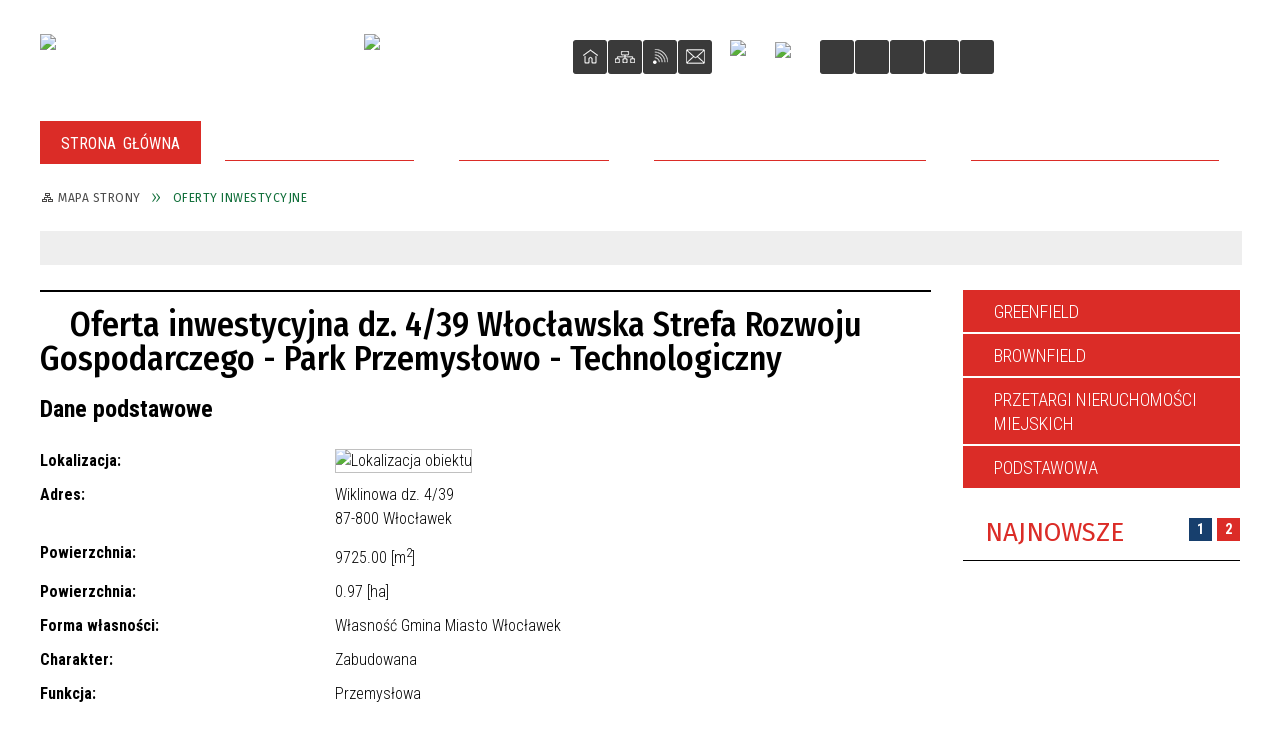

--- FILE ---
content_type: text/html; charset=utf-8
request_url: https://investin.wloclawek.eu/oferta-opis-18-oferta_inwestycyjna_dz_4_39_wloclawska.html
body_size: 68682
content:
<!DOCTYPE html>
<html lang="pl"  itemscope="itemscope" itemtype="http://schema.org/WebPage" xmlns="http://www.w3.org/1999/xhtml">
    <head>
        <!-- METAS - - - - - - - - - - - - - - - - - - - - - - - - - - - - - -->
        <title itemprop="name">Oferty inwestycyjne</title>
<meta http-equiv="Content-Type" content="text/html; charset=utf-8">
	<meta name="author" content="CONCEPT Intermedia www.sam3.pl">
	<meta name="robots" content="index, follow">
	<meta name="title" content="Oferty inwestycyjne">
	<meta name="keywords" content="Oferty inwestycyjne">
        <meta name="viewport" content="width=device-width" >        
        
        <!-- EXTERNALS - - - - - - - - - - - - - - - - - - - - - - - - - - - -->		
        <link rel="shortcut icon" href="/themes/skin_139/images/favicon.ico" >
        <link rel="alternate" type="application/rss+xml"  title="RSS 2.0" href="https://investin.wloclawek.eu/aktualnosci.xml">
		
		

		
        	<link rel="stylesheet" type="text/css" media="all" href="/themes/skin_139/css/common.css">
	<link rel="stylesheet" type="text/css" media="all" href="/css/concept.gallery.css">
	<link rel="stylesheet" type="text/css" media="all" href="/css/_global.css">
	<link rel="stylesheet" type="text/css" media="all" href="/wcag_video_player/ableplayer.min.css">
	<link rel="stylesheet" type="text/css" media="all" href="/css/icons_library.css">
	<link rel="stylesheet" type="text/css" media="screen" href="/css/gmap.css">
	<link rel="stylesheet" type="text/css" media="screen" href="/css/jquery-ui-1.13.2/jquery-ui.min.css">
	<link rel="stylesheet" type="text/css" media="screen" href="/js/fancyBox/jquery.fancybox.css">
	<link rel="stylesheet" type="text/css" media="print" href="/css/print_strona.css">
	<link rel="stylesheet" type="text/css" media="all" href="/themes/skin_139/css/responsive.css">
	<link rel="stylesheet" type="text/css" media="all" href="/themes/skin_139/css/_multisite.css">
	<link rel="stylesheet" type="text/css" media="all" href="/css/concept-carousel.css">

        <!-- JAVASCRIPTS - - - - - - - - - - - - - - - - - - - - - - - - - - -->
                
                
        <script src="/js/jquery/jquery-3.5.0.min.js"></script>
                
        <script src="/js/jquery/jquery-ui-1.13.2.min.js"></script>
        <script src="/js/hammer.min.js"></script>
	<script src="/js/whcookies.min.js" ></script>
        <script src="/js/jquery/jquery.ui.datepicker.min.js"></script> 
        <script src="/js/jquery/jquery-ui-timepicker-addon.min.js"></script> 
        
        <script>
//<![CDATA[
document.write("<style>.zajawka { visibility: hidden; }</style>");
//]]>
</script>
        <!-- cdn for modernizr, if you haven't included it already -->
        <!-- script src="http://cdn.jsdelivr.net/webshim/1.12.4/extras/modernizr-custom.js"></script -->
        <!-- polyfiller file to detect and load polyfills -->
        <!-- script src="http://cdn.jsdelivr.net/webshim/1.12.4/polyfiller.js"></script -->

                <script>
        function get_upload_image_size(dimension)
        {
        if($dimension == 'x')
        return 277;
        else
        return 185;
        }
        </script>
        
        <script src="/js/../themes/skin_139/js/multisite.js"></script>
<script src="/js/menu.min.js"></script>
<script src="/js/functions.js"></script>
<script src="/js/jquery/concept-rotator.js"></script>
<script src="/js/jquery/jquery.easing.1.3.js"></script>
<script src="/js/gsap/TweenMax.min.js"></script>
<script src="/js/gsap/plugins/ScrollToPlugin.min.js"></script>
<script src="/js/gsap/plugins/CSSPlugin.min.js"></script>
<script src="/js/gsap/easing/EasePack.min.js"></script>
<script src="/js/concept.gallery.js?ver=3.0"></script>
<script src="/js/akceslab-ytplayer.js"></script>
<script src="/wcag_video_player/ableplayer.min.js"></script>
<script src="/wcag_video_player/thirdparty/js.cookie.js"></script>
<script src="/js/tiny_mce/tiny_mce.js"></script>
<script src="/js/concept_carousel_v1_0.js"></script>
		
        <meta name=”deklaracja-dostępności” content=”/deklaracja_dostepnosci.html”>
    </head>
        <body class="module-ofertyinwestycyjne action-show">
       
                <div class="page_title" style="display: none">
            Inwestycje Włocławek - investin.wloclawek.eu
<br><span class="data">Wygenerowano:&nbsp;29-01-2026</span>        </div>
        
        <h1 hidden>Inwestycje Włocławek - investin.wloclawek.eu
</h1>

        <div id="page_content">       
            <div id="overlay" onclick="clear_other_mobile_active_elements();toggle_body_overflow();"></div>
            <div id="page_container">                <table role="presentation" id="table_1" class="sekcja-paneli" style="width: 100%;">
<tbody>	<tr>
		<td id="PAN_HEAD" class="panel">
			<div>
<div class="wcag_links">
	<div class="links">
		<div class="hidden">
			<a href="#content" data-offset="-300" class="scroll_to">Przejdź do treści</a>
		</div>
		
		<div class="hidden"><div tabindex="0" onclick="jQuery('body').scrollTo('*[id^=\'search_comn_\']'); jQuery('*[id^=\'search_comn_\']').val('').focus();">Przejdź do Wyszukiwarki</div></div>
		<div class="hidden"><a class="mapa_strony" tabindex="0" href="/mapa_strony.html">Przejdź do mapy strony</a></div>
		<div class="hidden"><div tabindex="0" onclick="jQuery('body').scrollTo('*[id^=\'mainMenu_\']'); jQuery(':focusable', jQuery('*[id^=\'mainMenu_\']'))[0].focus();">Przejdź do Menu</div></div>
	</div>
</div>

<script>
	jQuery('.scroll_to').css('cursor' , 'pointer').click(function () {
	var target = jQuery(this).attr('href');
	jQuery('html, body').animate({
	scrollTop: jQuery(target).offset().top -140
	}, 1000);
	});
</script>



        
	

    <div class="miejsce-banerowe logo_w_naglowku " >
        <div class="pole-banerowe noprint" style="flex-grow: 1; " >
<a href="/" target="_self"><img src="/uploads/pub/img_files/img_167/logo.png" width="304" height="84" alt="logo w nagłówku - Dla Inwestora" loading="lazy" title="" onclick="jQuery.ajax({
	type:'POST',
	url:'/banery/click/id/167.html',
	dataType:'html'})"><span class="baner_title" style="display:none;">logo w nagłówku - Dla Inwestora</span></a></div>
<div class="pole-banerowe noprint" style="flex-grow: 1; " >
<a href="/" target="_self"><img src="/uploads/pub/img_files/img_216/logo_herb.png" width="59" height="84" alt="Logo w nagłówku - Herb" loading="lazy" title="" onclick="jQuery.ajax({
	type:'POST',
	url:'/banery/click/id/216.html',
	dataType:'html'})"><span class="baner_title" style="display:none;">Logo w nagłówku - Herb</span></a></div>
<div class="noprint pole-banerowe">
<script>
    (function(d){
      var s = d.createElement("script");
      /* uncomment the following line to override default position*/
      /* s.setAttribute("data-position", 3);*/
      /* uncomment the following line to override default size (values: small, large)*/
      /* s.setAttribute("data-size", "small");*/
      /* uncomment the following line to override default language (e.g., fr, de, es, he, nl, etc.)*/
      /* s.setAttribute("data-language", "language");*/
      /* uncomment the following line to override color set via widget (e.g., #053f67)*/
      s.setAttribute("data-color", "#173F6D");
      /* uncomment the following line to override type set via widget (1=person, 2=chair, 3=eye, 4=text)*/
      /* s.setAttribute("data-type", "1");*/
      /* s.setAttribute("data-statement_text:", "Our Accessibility Statement");*/
      /* s.setAttribute("data-statement_url", "http://www.example.com/accessibility")";*/
      /* uncomment the following line to override support on mobile devices*/
      /* s.setAttribute("data-mobile", true);*/
      /* uncomment the following line to set custom trigger action for accessibility menu*/
      /* s.setAttribute("data-trigger", "triggerId")*/
      s.setAttribute("data-account", "MsFIrZrGxc");
      s.setAttribute("src", "https://cdn.userway.org/widget.js");
      (d.body || d.head).appendChild(s);
    })(document)
    </script>
    <noscript>Please ensure Javascript is enabled for purposes of <a href="https://userway.org">website accessibility</a></noscript>
  
</div>
        </div>




    <div class="miejsce-banerowe logo_respo " >
        <div class="pole-banerowe noprint" style="flex-grow: 1; " >
<a href="/" target="_self"><img src="/uploads/pub/img_files/img_214/docked.png" width="154" height="45" alt="logo w responsywnej wersji" loading="lazy" title="" onclick="jQuery.ajax({
	type:'POST',
	url:'/banery/click/id/214.html',
	dataType:'html'})"><span class="baner_title" style="display:none;">logo w responsywnej wersji</span></a></div>
        </div>


<div class="noprint pole-banerowe">
<div class="topMenu_infobar">
    <div class="links">     

      <a href="/" class="home">Strona Główna</a>
		
      <a href="/mapa_strony.html" class="mapa_strony">Mapa Strony</a>
      
      <a href="/aktualnosci.xml" class="rss">RSS</a>
							
      <a href="/strona-3391-kontakt.html" class="poczta">Kontakt</a>    
      
      <div class="cl" style="float: none; height: 0;"></div>
        
    </div>
</div>
</div>


    <div class="miejsce-banerowe ikonki_spolecznosciowe_w_naglowku " >
        <div class="pole-banerowe noprint" style="flex-grow: 1; " >
<a href="/" target="_self"><img src="/uploads/pub/img_files/img_203/f4.png" width="32" height="32" alt="Facebook" loading="lazy" title="Facebook" onclick="jQuery.ajax({
	type:'POST',
	url:'/banery/click/id/203.html',
	dataType:'html'})"><span class="baner_title" style="display:none;">Facebook</span></a></div>
<div class="pole-banerowe noprint" style="flex-grow: 1; " >
<a href="/" target="_self"><img src="/uploads/pub/img_files/img_204/f5.png" width="29" height="34" alt="BIP" loading="lazy" title="BIP" onclick="jQuery.ajax({
	type:'POST',
	url:'/banery/click/id/204.html',
	dataType:'html'})"><span class="baner_title" style="display:none;">BIP</span></a></div>
        </div>


<script>
    function toggleGlobalPause()
    {
        globalPause = !globalPause;
        jQuery("#hyperss .slide-image").toggleClass("stopped");
        jQuery(".stop-anim").toggleClass("play");

        var x = jQuery(".stop-anim").text();

        if (x == 'Wznów animacje') {
            jQuery(".stop-anim").text("Zatrzymaj animacje");
            jQuery(".stop-anim").attr("title", "Zatrzymaj animacje");
        } else {
            jQuery(".stop-anim").text("Wznów animacje");
            jQuery(".stop-anim").attr("title", "Wznów animacje");
        }
    }
</script>	

<div class="accesible" >
   <div class="stop-anim" title="Zatrzymaj animacje" tabindex="0" onclick="toggleGlobalPause();">Zatrzymaj animacje</div>
        <div class="wheelchair" title="Informacje o dostępności" onclick="location = ('https://investin.wloclawek.eu/strona-3368-informacje_o_dostepnosci.html');"></div>
    <div class="deklaracja_dostep" title="Deklaracja dostępności" onclick="location = ('https://investin.wloclawek.eu/deklaracja_dostepnosci.html');"></div>
    <div class="deaf" title="Informacje dla niesłyszących" onclick="location = ('https://investin.wloclawek.eu/strona-3369-informacje_dla_nieslyszacych.html');"></div>
    <div class="contrast" title="Informacje o kontraście" onclick="location = ('https://investin.wloclawek.eu/strona-3370-informacja_o_kontrascie.html');"></div>
    </div>

<section class="component wyszukiwarka-wrapper " >

            <header class="belka hidden-wcag">
            <h2 class="title"><span>Wyszukiwarka</span></h2>
        </header>
    
    <div class="comn-wyszukiwarka" role="search">
        
        
        <div id="search_box_comn_srch_f021895dafca823b294594298d971fe8">
            <span class="warning show-delayed">Twoja przeglądarka nie obsługuje JavaScript</span>
        </div>

        <div class="cl"></div>
    </div>

    <script>
//<![CDATA[
jQuery.ajax({
	type:'POST',
	url:'/Common/getSearchAllForm/disp/none/hash_id/comn_srch_f021895dafca823b294594298d971fe8.html',
	dataType:'html',
	success:function(data, textStatus){jQuery('#search_box_comn_srch_f021895dafca823b294594298d971fe8').html(data);},
	complete:function(XMLHttpRequest, textStatus){wcagstinks(jQuery("#adv_form")); updateAdvSearchWidth(); jQuery("#adv_form");}})
//]]>
</script>
</section>
<div class="cl"></div>
<nav class="glowneMenu" data-component-name="comn_mainmenu" id="mainMenu_caa665c60b8412a454a06d2d244c33e2-wrapper" aria-labelledby="mainMenu_caa665c60b8412a454a06d2d244c33e2-label">   
    <h2 id="mainMenu_caa665c60b8412a454a06d2d244c33e2-label" class="hidden-wcag">Menu główne 1</h2>
    <div class="okazja_top2"></div>
    <div class="okazja_top3"></div>
    		
				
        <ul class="mainMenu " id="comn_caa665c60b8412a454a06d2d244c33e2">
         <li class="block block_nr_1" id="comn_caa665c60b8412a454a06d2d244c33e2_pos_1" data-color="#DB2C27">
<a target="_self" class="menu-level-1 no-submenu" style="color:#fff; border-color:#DB2C27; background: #DB2C27;" href="/"><span class="menu_select_left" style="background:#DB2C27;"></span><span class="menu_select_right" style="background:#DB2C27;"></span><span class="menu_select_bottom" style="background:#DB2C27;"></span><span style="background:#DB2C27;" class="tytul_menu">Strona główna</span></a>
</li> <li class="block block_nr_2" id="comn_caa665c60b8412a454a06d2d244c33e2_pos_2" data-color="#DB2C27">
<a target="_self" class="menu-level-1 with-submenu" style="color:#fff; border-color:#DB2C27; background: #DB2C27;" href="/strona-3651-wsparcie_dla_inwestora.html"><span class="menu_select_left" style="background:#DB2C27;"></span><span class="menu_select_right" style="background:#DB2C27;"></span><span class="menu_select_bottom" style="background:#DB2C27;"></span><span style="background:#DB2C27;" class="tytul_menu">Wsparcie dla Inwestora</span></a>
<span class="main-menu-toggler" onclick="mainMenuTogglePosition(this);"></span><div class="sub-block-menu js-display-none" style="height: 0; background: #DB2C27; border-color: #DB2C27; ">
<h2 style="border-bottom-color: #DB2C27;  background-color: #DB2C27; ">Wsparcie dla Inwestora</h2>
<ul class="level-1-wrapper">
<li class="level-1" style="color:#fff; background-color: #DB2C27;"><a target="_self" class="menu-level-2" style="" href="/strona-3653-poradnik_inwestora.html"><span class="label" style="background: #DB2C27; border-color: #DB2C27;" title=""></span>Poradnik Inwestora</a><div class="extra-box"><div><div class="zajawka port_zaj "><a target="_self" href="/strona-3653-poradnik_inwestora.html"><span class="box-left" style="width: 277px;">
    <img alt="" loading="lazy" width="277" height="185" src="/themes/skin_139/images/def_zaj_thumb.png">
</span>

<span class="box-right">
     
  <span class="title">    
    <span class="etykieta_zajawka">      
    	<span class="label" style="background: #DB2C27; border-color: #DB2C27;" title=""></span>      
    </span>    
    Poradnik Inwestora    
  </span>
  <span class="tresc">
    Centrum Obsługi Inwestora chcąc wyjść naprzeciw inwestorom planującym rozpoczęcie inwestycji w naszym mieście, opisał proces inwestycyjny krok po kroku we Włocławskim Poradniku Inwestora. Zadaniem niniejszego opracowania jest przybliżenie inwestorowi...
  </span>

  <span class="zajawka_click">
    kliknij, aby przejść do dalszej części informacji
  </span>

</span>
</a></div></div></div></li><li class="level-1" style="color:#fff; background-color: #DB2C27; "><a target="_self" class="menu-level-2" style="" href="/strona-3652-obowiazujace_zwolnienia_podatkowe.html"><span class="label" style="background: #DB2C27; border-color: #DB2C27;" title=""></span>Obowiązujące zwolnienia podatkowe</a><div class="extra-box"><div><div class="zajawka port_zaj "><a target="_self" href="/strona-3652-obowiazujace_zwolnienia_podatkowe.html"><span class="box-left" style="width: 277px;">
    <img alt="" loading="lazy" width="277" height="185" src="/themes/skin_139/images/def_zaj_thumb.png">
</span>

<span class="box-right">
     
  <span class="title">    
    <span class="etykieta_zajawka">      
    	<span class="label" style="background: #DB2C27; border-color: #DB2C27;" title=""></span>      
    </span>    
    Obowiązujące zwolnienia podatkowe    
  </span>
  <span class="tresc">
    POMOC REGIONALNA (zwolnienie od podatku dochodowego) Przedsiębiorcom prowadzącym działalność gospodarczą na terenie Włocławskiej Strefy Rozwoju Gospodarczego – Park Przemysłowo Technologiczny należącej do Pomorskiej Specjalnej Strefy Ekonomicznej na...
  </span>

  <span class="zajawka_click">
    kliknij, aby przejść do dalszej części informacji
  </span>

</span>
</a></div></div></div></li><li class="level-1" style="color:#fff; background-color: #DB2C27; "><a target="_self" class="menu-level-2" style="" href="/strona-3654-obowiazujace_stawki_podatku_od.html"><span class="label" style="background: #DB2C27; border-color: #DB2C27;" title=""></span>Obowiązujące stawki podatku od nieruchomości na terenie Włocławka</a><div class="extra-box"><div><div class="zajawka port_zaj "><a target="_self" href="/strona-3654-obowiazujace_stawki_podatku_od.html"><span class="box-left" style="width: 277px;">
    <img alt="" loading="lazy" width="277" height="185" src="/themes/skin_139/images/def_zaj_thumb.png">
</span>

<span class="box-right">
     
  <span class="title">    
    <span class="etykieta_zajawka">      
    	<span class="label" style="background: #DB2C27; border-color: #DB2C27;" title=""></span>      
    </span>    
    Obowiązujące stawki podatku od nieruchomości na terenie Włocławka    
  </span>
  <span class="tresc">
    We Włocławku obowiązują następujące stawki podatku od nieruchomości uchwalone Uchwałą Rady Miasta Włocławek. UCHWAŁA Nr XXVIII/152/2020 RADY MIASTA WŁOCŁAWEK z dnia 30 listopada 2020 r. w sprawie określenia wysokości stawek podatku od nieruchomości Na...
  </span>

  <span class="zajawka_click">
    kliknij, aby przejść do dalszej części informacji
  </span>

</span>
</a></div></div></div></li><li class="level-1" style="color:#fff; background-color: #DB2C27; "><a target="_self" class="menu-level-2" style="" href="/strona-3732-atrakcyjnosc_inwestycyjna.html"><span class="label" style="background: #DB2C27; border-color: #DB2C27;" title=""></span>Atrakcyjnośc inwestycyjna</a><div class="extra-box"><div><ul class="tiled-list" id="port_5e21ee453f33b2c80d51fe442f8889e2-switcher">
    <li class="tile-wrapper" id="port_5e21ee453f33b2c80d51fe442f8889e2-0" ><a target="_self" style="color:#fff; background: #DB2C27;" href="/strona-4076-film_promocyjny_wloclawek_idealne.html">Film promocyjny - Włocławek idealne miejsce dla Twojego biznesu -</a><div class="menu-extra-zaj" style="display: none;"><div class="zajawka port_zaj non_tresc"><a target="_self" href="/strona-4076-film_promocyjny_wloclawek_idealne.html"><span class="box-left" style="width: 277px;">
    <img alt="" loading="lazy" width="277" height="185" src="/themes/skin_139/images/def_zaj_thumb.png">
</span>

<span class="box-right">
     
  <span class="title">    
    <span class="etykieta_zajawka">      
    	<span class="label" style="background: #DB2C27; border-color: #DB2C27;" title=""></span>      
    </span>    
    Film promocyjny - Włocławek idealne miejsce dla Twojego biznesu -    
  </span>
  <span class="tresc">
    
  </span>

  <span class="zajawka_click">
    kliknij, aby przejść do dalszej części informacji
  </span>

</span>
</a></div></div></li><li class="tile-wrapper" id="port_5e21ee453f33b2c80d51fe442f8889e2-1" ><a target="_self" style="color:#fff; background: #DB2C27;" href="/strona-4077-folder_promujacy_wloclawek_idealne.html">Folder promujący - Włocławek idealne miejsce dla Twojego biznesu-</a><div class="menu-extra-zaj" style="display: none;"><div class="zajawka port_zaj non_tresc"><a target="_self" href="/strona-4077-folder_promujacy_wloclawek_idealne.html"><span class="box-left" style="width: 277px;">
    <img alt="" loading="lazy" width="277" height="185" src="/themes/skin_139/images/def_zaj_thumb.png">
</span>

<span class="box-right">
     
  <span class="title">    
    <span class="etykieta_zajawka">      
    	<span class="label" style="background: #DB2C27; border-color: #DB2C27;" title=""></span>      
    </span>    
    Folder promujący - Włocławek idealne miejsce dla Twojego biznesu-    
  </span>
  <span class="tresc">
    
  </span>

  <span class="zajawka_click">
    kliknij, aby przejść do dalszej części informacji
  </span>

</span>
</a></div></div></li><li class="tile-wrapper"></li></ul><div class="zajawka port_zaj "><a target="_self" href="/strona-3732-atrakcyjnosc_inwestycyjna.html"><span class="box-left" style="width: 277px;">
    <img alt="" loading="lazy" width="277" height="185" src="/themes/skin_139/images/def_zaj_thumb.png">
</span>

<span class="box-right">
     
  <span class="title">    
    <span class="etykieta_zajawka">      
    	<span class="label" style="background: #DB2C27; border-color: #DB2C27;" title=""></span>      
    </span>    
    Atrakcyjnośc inwestycyjna    
  </span>
  <span class="tresc">
    Centralne położenie na mapie kraju, dostępność komunikacyjna: Wisła, sąsiedztwo autostrady A1 z dwoma węzłami - Włocławek Północ i Włocławek Zachód, drogi krajowe nr 91, nr 62 i nr 67, linia kolejowa nr 18 relacji Kutno Toruń. Zasoby terenów...
  </span>

  <span class="zajawka_click">
    kliknij, aby przejść do dalszej części informacji
  </span>

</span>
</a></div></div></div></li><li class="level-1" style="color:#fff; background-color: #DB2C27; "><a target="_self" class="menu-level-2" style="" href="/strona-3922-baza_inwestycji.html"><span class="label" style="background: #DB2C27; border-color: #DB2C27;" title=""></span>BAZA INWESTYCJI</a><div class="extra-box"><div><div class="zajawka port_zaj non_tresc"><a target="_self" href="/strona-3922-baza_inwestycji.html"><span class="box-left" style="width: 277px;">
    <img alt="" loading="lazy" width="277" height="185" src="/themes/skin_139/images/def_zaj_thumb.png">
</span>

<span class="box-right">
     
  <span class="title">    
    <span class="etykieta_zajawka">      
    	<span class="label" style="background: #DB2C27; border-color: #DB2C27;" title=""></span>      
    </span>    
    BAZA INWESTYCJI    
  </span>
  <span class="tresc">
    
  </span>

  <span class="zajawka_click">
    kliknij, aby przejść do dalszej części informacji
  </span>

</span>
</a></div></div></div></li><li class="level-1" style="color:#fff; background-color: #DB2C27; "><a target="_self" class="menu-level-2" style="" href="/strona-4006-arp_pozyczka_antyinflacyjna.html"><span class="label" style="background: #DB2C27; border-color: #DB2C27;" title=""></span>ARP_pożyczka antyinflacyjna </a><div class="extra-box"><div><div class="zajawka port_zaj "><a target="_self" href="/strona-4006-arp_pozyczka_antyinflacyjna.html"><span class="box-left" style="width: 277px;">
    <img alt="" loading="lazy" width="277" height="185" src="/uploads/pub/strony/strona_4006/zajawki/thumb_79efe0a7ccc0892f81ee2ac294938ae6b732f3e8.jpg">
</span>

<span class="box-right">
     
  <span class="title">    
    <span class="etykieta_zajawka">      
    	<span class="label" style="background: #DB2C27; border-color: #DB2C27;" title=""></span>      
    </span>    
    ARP_pożyczka antyinflacyjna     
  </span>
  <span class="tresc">
    Agencja Rozwoju Przemysłu stale poszukuje nowych możliwości rozwoju oraz tych obszarów rynku, w których możemy pełnić rolę instytucji niosącej wsparcie systemowe. Od lat pomagamy polskim przedsiębiorcom z sektora MŚP dzięki szeregowi naszych produktów...
  </span>

  <span class="zajawka_click">
    kliknij, aby przejść do dalszej części informacji
  </span>

</span>
</a></div></div></div></li></ul><div class="extra-content"><div class="extra-box"><div class="zajawka port_zaj "><a target="_self" href="/strona-3651-wsparcie_dla_inwestora.html"><span class="box-left" style="width: 277px;">
    <img alt="" loading="lazy" width="277" height="185" src="/themes/skin_139/images/def_zaj_thumb.png">
</span>

<span class="box-right">
     
  <span class="title">    
    <span class="etykieta_zajawka">      
    	<span class="label" style="background: #DB2C27; border-color: #DB2C27;" title=""></span>      
    </span>    
    WSPARCIE DLA INWESTORA    
  </span>
  <span class="tresc">
    Działające w Urzędzie Miasta Włocławek COI pełni rolę przewodnika / opiekuna / informatora dla inwestora w procesie uzyskania niezbędnych decyzji umożliwiających rozpoczęcie realizacji inwestycji. Pracownicy Centrum dysponują informacjami dotyczącymi...
  </span>

  <span class="zajawka_click">
    kliknij, aby przejść do dalszej części informacji
  </span>

</span>
</a></div>
</div></div><div tabindex="0" class="sub-menu-closer" id="submenu-closer-comn_caa665c60b8412a454a06d2d244c33e2_pos_2" style="color: #DB2C27; "></div></div>
                                        <script>
                        var el_comn_caa665c60b8412a454a06d2d244c33e2_pos_2 = document.getElementById("comn_caa665c60b8412a454a06d2d244c33e2_pos_2");
                        mouseMenuNavigation(el_comn_caa665c60b8412a454a06d2d244c33e2_pos_2, "comn_caa665c60b8412a454a06d2d244c33e2_pos_2", 1);
                    </script>
            
                    </li> <li class="block block_nr_3" id="comn_caa665c60b8412a454a06d2d244c33e2_pos_3" data-color="#DB2C27">
<a target="_self" class="menu-level-1 with-submenu" style="color:#fff; border-color:#DB2C27; background: #DB2C27;" href="/strona-3393-dla_przedsiebiorcy.html"><span class="menu_select_left" style="background:#DB2C27;"></span><span class="menu_select_right" style="background:#DB2C27;"></span><span class="menu_select_bottom" style="background:#DB2C27;"></span><span style="background:#DB2C27;" class="tytul_menu">Dla Przedsiębiorcy</span></a>
<span class="main-menu-toggler" onclick="mainMenuTogglePosition(this);"></span><div class="sub-block-menu js-display-none" style="height: 0; background: #DB2C27; border-color: #DB2C27; ">
<h2 style="border-bottom-color: #DB2C27;  background-color: #DB2C27; ">Dla Przedsiębiorcy</h2>
<ul class="level-1-wrapper">
<li class="level-1" style="color:#fff; background-color: #DB2C27;"><a target="_self" class="menu-level-2" style="" href="/strona-3904-zmiany_w_rejestrach_ceidg_po_13_grudnia.html"><span class="label" style="background: #DB2C27; border-color: #DB2C27;" title=""></span>Zmiany w rejestrach CEIDG po 13 grudnia 2021 r.</a><div class="extra-box"><div><div class="zajawka port_zaj "><a target="_self" href="/strona-3904-zmiany_w_rejestrach_ceidg_po_13_grudnia.html"><span class="box-left" style="width: 277px;">
    <img alt="" loading="lazy" width="277" height="185" src="/themes/skin_139/images/def_zaj_thumb.png">
</span>

<span class="box-right">
     
  <span class="title">    
    <span class="etykieta_zajawka">      
    	<span class="label" style="background: #DB2C27; border-color: #DB2C27;" title=""></span>      
    </span>    
    Zmiany w rejestrach CEIDG po 13 grudnia 2021 r.    
  </span>
  <span class="tresc">
    Zmiany w rejestrach CEIDG po 13 grudnia 2021 r. Od 13.12.2021 r. zmieni się obsługa rejestru CEIDG i w życie wejdą nowe wzory formularzy. Wnioski CEIDG-1 wersja 1.8.9 mogą być składane w formie papierowej w urzędzie do 10.12.2021 r. włącznie. Od...
  </span>

  <span class="zajawka_click">
    kliknij, aby przejść do dalszej części informacji
  </span>

</span>
</a></div></div></div></li><li class="level-1" style="color:#fff; background-color: #DB2C27; "><a target="_blank" class="menu-level-2" style="" href="/strona-4014-wloclawski_katalog_biznesowy.html"><span class="label" style="background: #DB2C27; border-color: #DB2C27;" title=""></span>Włocławski Katalog Biznesowy </a><div class="extra-box"><div><div class="zajawka port_zaj non_tresc"><a target="_blank" href="/strona-4014-wloclawski_katalog_biznesowy.html"><span class="box-left" style="width: 277px;">
    <img alt="" loading="lazy" width="277" height="185" src="/uploads/pub/strony/strona_4014/zajawki/thumb_7295c1d2713967e9e3f9d6c8b6961eb16b501f90.jpg">
</span>

<span class="box-right">
     
  <span class="title">    
    <span class="etykieta_zajawka">      
    	<span class="label" style="background: #DB2C27; border-color: #DB2C27;" title=""></span>      
    </span>    
    Włocławski Katalog Biznesowy     
  </span>
  <span class="tresc">
    
  </span>

  <span class="zajawka_click">
    kliknij, aby przejść do dalszej części informacji
  </span>

</span>
</a></div></div></div></li></ul><div class="extra-content"><div class="extra-box"><div class="zajawka port_zaj "><a target="_self" href="/strona-3393-dla_przedsiebiorcy.html"><span class="box-left" style="width: 277px;">
    <img alt="" loading="lazy" width="277" height="185" src="/themes/skin_139/images/def_zaj_thumb.png">
</span>

<span class="box-right">
     
  <span class="title">    
    <span class="etykieta_zajawka">      
    	<span class="label" style="background: #DB2C27; border-color: #DB2C27;" title=""></span>      
    </span>    
    DLA PRZEDSIĘBIORCY    
  </span>
  <span class="tresc">
    Włocławek jest miastem tradycji przemysłowych z rozwiniętym przemysłem chemicznym, budowlanym i spożywczym. Do największych zakładów przemysłowych na terenie Miasta zaliczyć należy m.in.: Anwil S.A. - jedna z największych polskich firm chemicznych...
  </span>

  <span class="zajawka_click">
    kliknij, aby przejść do dalszej części informacji
  </span>

</span>
</a></div>
</div></div><div tabindex="0" class="sub-menu-closer" id="submenu-closer-comn_caa665c60b8412a454a06d2d244c33e2_pos_3" style="color: #DB2C27; "></div></div>
                                        <script>
                        var el_comn_caa665c60b8412a454a06d2d244c33e2_pos_3 = document.getElementById("comn_caa665c60b8412a454a06d2d244c33e2_pos_3");
                        mouseMenuNavigation(el_comn_caa665c60b8412a454a06d2d244c33e2_pos_3, "comn_caa665c60b8412a454a06d2d244c33e2_pos_3", 1);
                    </script>
            
                    </li> <li class="block block_nr_4" id="comn_caa665c60b8412a454a06d2d244c33e2_pos_4" data-color="#DB2C27">
<a target="_self" class="menu-level-1 no-submenu" style="color:#fff; border-color:#DB2C27; background: #DB2C27;" href="/strona-4100-przetargi_nieruchomosci_miejskich.html"><span class="menu_select_left" style="background:#DB2C27;"></span><span class="menu_select_right" style="background:#DB2C27;"></span><span class="menu_select_bottom" style="background:#DB2C27;"></span><span style="background:#DB2C27;" class="tytul_menu">Przetargi Nieruchomości Miejskich</span></a>
</li> <li class="block block_nr_5" id="comn_caa665c60b8412a454a06d2d244c33e2_pos_5" data-color="#DB2C27">
<a target="_self" class="menu-level-1 no-submenu" style="color:#fff; border-color:#DB2C27; background: #DB2C27;" href="/strona-4176-dlaczego_warto_tu_inwestowac.html"><span class="menu_select_left" style="background:#DB2C27;"></span><span class="menu_select_right" style="background:#DB2C27;"></span><span class="menu_select_bottom" style="background:#DB2C27;"></span><span style="background:#DB2C27;" class="tytul_menu">Dlaczego warto tu inwestować </span></a>
</li>        </ul>
		
		                <script>
//<![CDATA[
                var candidate = document.getElementById('comn_caa665c60b8412a454a06d2d244c33e2_pos_1');
                candidate.className += ' sel';
        
//]]>
</script>                <script>
//<![CDATA[
window.onscroll = function() { menuDocking("comn_caa665c60b8412a454a06d2d244c33e2");}; 
//]]>
</script><script>
//<![CDATA[
window.onresize = function() { menuDocking("comn_caa665c60b8412a454a06d2d244c33e2");}; 
//]]>
</script> 		
    </nav>
<div class="cl"></div>			</div>
		</td>
	</tr>
	<tr>
		<td id="PAN_HEAD_2" class="panel">
			<div>
<nav class="navigator" id="breadcrumbs" aria-labelledby="breadcrumbs-label">
    <h2 id="breadcrumbs-label" class="hidden-wcag">Breadcrumbs</h2>
    
    <ul itemscope itemtype="http://schema.org/BreadcrumbList">
        
    <li itemprop="itemListElement" itemscope itemtype="http://schema.org/ListItem"><a class="navigator_home" property="item" typeof="WebPage" itemprop="item" itemid="nav-pos-mapa_strony" itemtype="https://schema.org/Thing" itemscope="itemscope" id="nav-pos-mapa_strony" href="/mapa_strony.html"><span itemprop="name">Mapa Strony</span></a><meta itemprop="position" content="1"></li><li itemprop="itemListElement" itemscope itemtype="http://schema.org/ListItem"><a property="item" typeof="WebPage" itemprop="item" itemid="nav-pos-oferty_inwestycyjne" itemtype="https://schema.org/Thing" itemscope="itemscope" id="nav-pos-oferty_inwestycyjne" href="/oferty-inwestycyjne.html"><span itemprop="name">Oferty inwestycyjne</span></a><meta itemprop="position" content="2"></li>        
    </ul>

</nav>
<script src="/js/infobar/infobar.min.js"></script>        
        <script>
            //<![CDATA[
            function InfobarStop()
            {
                iobj = document.getElementById("infobar_static");
                iobj.style.display = 'none';
                document.cookie = 'infobar' + '=' + escape(true) + (0 ? '; expires=' + new Date(+new Date() + 0 * 864e5).toGMTString() : '') + '; path=/'
            }
            //]]>
        </script>
        <h2 class="hidden-wcag">Informacje w sliderze</h2>
        <div id="infobar_static" class="scroll" style="position: relative; margin-top: 8px; height: 21px; border: 1px solid #eeeeee; background-color: #eeeeee">
            <div id="infobar_div" class="infobar"></div>
            <div class="infobar_close" title="Ukryj infobar" onclick="InfobarStop();"></div>
        </div>
        <script>
            var options = new Object();
            options.speed = 2;             options.displayMode = 'scroll';             options.fadeTimer = '3000';            
            options.newsPictureURL = 'https://investin.wloclawek.eu/uploads/infobar/umbuiqek46infobar.png';             options.fontName = 'inherit';            options.fontSize = '100%';             options.fontColor = '#000000';             options.fontBold = false;             options.fontItalics = false;             options.fontUnderline = false;             options.fontHoverColor = '#FF0000';             options.fontHoverItalics = false;             options.fontHoverUnderline = true;             options.backgroundTopColor = '#eeeeee';             options.backgroundBottomColor = '#eeeeee';             options.fontHoverBackgroundTopColor = 'transparent';             options.fontHoverBackgroundBottomColor = 'transparent';             options.newsSpace = 10;             options.hoverSpeed = 150; 
            var titles = 'OGŁOSZENIE NABORU WNIOSKÓW O PRZYZNANIE WSPARCIA FINANSOWEGO (dotacja i podstawowe wsparcie pomostowe) nr 8/2021 z dnia 16.12.2021 r.;Lokalny Produkt wyłoniony! ;Komunikat do naboru wniosków o przyznanie wsparcia finansowego nr 5/2021 ;Komunikat do naboru wniosków o przyznanie wsparcia finansowego nr 5/2021 ;Komunikat do naboru wniosków o przyznanie wsparcia finansowego nr 5/2021 ;Komunikat do naboru wniosków o przyznanie wsparcia finansowego nr 5/2021 ;Komunikat do naboru wniosków o przyznanie wsparcia finansowego nr 4/2021 – listy rankingowe nr 5 ;Wydłużenie oceny wniosków o przyznanie wsparcia finansowego – dotyczy naboru nr 4/2021 ;Komunikat do naboru wniosków o przyznanie wsparcia finansowego nr 4/2021 – listy rankingowe nr 4 ;Komunikat do naboru wniosków o przyznanie wsparcia finansowego nr 4/2021 – listy rankingowe nr 3 ';             var links = '/aktualnosc-335-ogloszenie_naboru_wnioskow_o_przyznanie.html;/aktualnosc-305-lokalny_produkt_wyloniony.html;/aktualnosc-304-komunikat_do_naboru_wnioskow_o.html;/aktualnosc-306-komunikat_do_naboru_wnioskow_o.html;/aktualnosc-303-komunikat_do_naboru_wnioskow_o.html;/aktualnosc-302-komunikat_do_naboru_wnioskow_o.html;/aktualnosc-300-komunikat_do_naboru_wnioskow_o.html;/aktualnosc-299-wydluzenie_oceny_wnioskow_o_przyznanie.html;/aktualnosc-298-komunikat_do_naboru_wnioskow_o.html;/aktualnosc-297-komunikat_do_naboru_wnioskow_o.html';             jQuery(window).on("load", function () {
                infobar(jQuery('#infobar_div'), titles, links, options);
            });
        </script>
    

    <div class="miejsce-banerowe baner_pod_navigatorem puste" >
                </div>


			</div>
		</td>
	</tr>
</tbody></table>
<table role="presentation" id="table_2" class="sekcja-paneli" style="width: 100%;">
<tbody>	<tr>
		<td id="PAN_1" class="panel">
			<div>


    <div class="miejsce-banerowe baner_w_centralnym_panelu_na_gorze puste" >
                </div>


				<div id='content'><div class="messages">
            
    
    
    </div>
<article class="article_oferty_inwestycyjne">    <header>		<span class="etykieta_zajawka">			<span class="label" style="background: #DB2C27; border-color: #DB2C27;" title=""></span>		</span>		        <h2 class="title">            <span class="info_label" style="background: transparent url('/images/ikony/default.png') no-repeat center center; background-size: 20px;"></span>Oferta inwestycyjna dz. 4/39 Włocławska Strefa Rozwoju Gospodarczego - Park Przemysłowo - Technologiczny        </h2>    </header>	    <h3 class="title">Dane podstawowe</h3>	    <table class="table_data">        <tr>            <th>Lokalizacja:</th>            <td>											                <a href="/oferta-lokalizacja-18-oferta_inwestycyjna_dz_4_39_wloclawska.html" title="										Lokalizacja obiektu Oferta inwestycyjna dz. 4/39 Włocławska Strefa Rozwoju Gospodarczego - Park Przemysłowo - Technologiczny na mapie ofert">								                                        <img src="http://maps.googleapis.com/maps/api/staticmap?center=52.73298264,18.96652794&amp;zoom=15&amp;scale=2&amp;size=277x300&amp;markers=color:0x44ABFF%7C52.73298264,18.96652794&amp;key=AIzaSyBs4XVxtxiK5YWvNd-mcF6so0a4g6Y9Q2s" alt="Lokalizacja obiektu" title="Lokalizacja obiektu" style="width: 277px;  max-width: 100%;outline: 1px solid silver; outline-offset: -1px;">                												                </a>				            </td>        </tr>                            <tr>                <th>Adres:</th>                <td>                    Wiklinowa&nbsp;dz. 4/39<br>                    87-800&nbsp;Włocławek                </td>            </tr>                            <tr>                <th>Powierzchnia:</th>                <td>                    9725.00&nbsp;[m<sup>2</sup>]                </td>            </tr>                            <tr>                <th>Powierzchnia:</th>                <td>                    0.97&nbsp;[ha]                </td>            </tr>                <tr>            <th>Forma własności:</th>            <td>Własność Gmina Miasto Włocławek</td>        </tr>                            <tr>                <th>Charakter:</th>                <td>Zabudowana</td>            </tr>                            <tr>                <th>Funkcja:</th>                <td>Przemysłowa</td>            </tr>                            <tr>                <th>Plan zagospodarowania:</th>                <td>Teren Włocławskiej Strefy Rozwoju Gospodarczego – Park Przemysłowo - Technologiczny jest objęty miejscowym planem zagospodarowania przestrzennego, na mocy uchwały Nr XXVII/20/09 Rady Miasta Włocławek z dnia 6 kwietnia 2009 roku.</td>            </tr>                            <tr>                <th>Warunki zabudowy:</th>                <td>Warunki zabudowy</td>            </tr>            </table>	    <div class="zaj_cl"></div>	    <h3 class="title">Dane kontaktowe</h3>	    <table class="table_data">        <tr>            <th>Podmiot zgłaszający:</th>            <td>Gmina Miasto Włocławek</td>        </tr>                    <tr>                <th>Nazwa instytucji:</th>                <td> Gmina Miasto Włocławek </td>            </tr>                            <tr>                <th>Adres:</th>                <td>                    Zielony Rynek &nbsp;11/13<br>                    87-800&nbsp;Włocławek <br>                                            54/414-40-44, 414-47-67, 414-44-77                        <br>                                                                                    coi@um.wloclawek.pl                        <br>                                                                https://www.wloclawek.eu/                                    </td>            </tr>            </table>	    <div class="zaj_cl"></div>	        	        <h3 class="title">Opis nieruchomości</h3>		        <table class="table_data">            <tr>                <td>Dostępna działka ma powierzchnię 0,9725 ha</td>            </tr>        </table>		        <div class="zaj_cl"></div>        <h3 class="title">Sposób udostępnienia nieruchomości</h3>    <table class="table_data">        <tr>            <th>Forma nabycia:</th>            <td>Sprzedaż, lub dzierżawa</td>        </tr>                    </table>	    <div class="zaj_cl"></div>	                        <section class="powiazane" data-component-name="powiazane_pliki">
   		
		<header class="belka">
            <h2 class="title"><span style="    display: inline-block;">Załączniki&nbsp;(1)</span></h2>
            <a title="Pobierz wszystkie załączniki jako archiwum ZIP" class="zip_link" href="/Common/downloadZip/module_short/inwe/obj_id/18/preview/0.html">Pobierz wszystkie załączniki</a><a title="Do otwarcia załączników może być potrzebne oprogramowanie, które możesz pobrać tutaj" class="software_attach" href="/strona-3371-informacja_o_zalacznikach.html">Oprogramowanie</a>		</header>

        <div class="powiazane-wrapper">
            <a class="zalacznik_embeded" style="background-image: url(https://investin.wloclawek.eu/images/portal/ikony/pdf.png);" title="OFERTA INWESTYCYJNA DZIAŁKA NR 4 39 WŁOCŁAWSKA STREFA ROZWOJU GOSPODARCZEGO PARK PRZEMYSŁOWO-TECHNOLOGICZNY, plik PDF, 408&nbsp;kB, pobrań: 717" href="/Common/pobierzPlik/id/762/module_short/inwe/obj_id/18/culture/pl/version/pub.html"><span><strong>OFERTA INWESTYCYJNA DZIAŁKA NR 4 39 WŁOCŁAWSKA STREFA ROZWOJU GOSPODARCZEGO PARK PRZEMYSŁOWO-TECHNOLOGICZNY</strong><br><span class="size" aria-hidden="true">408&nbsp;kB</span></span></a><div class="cl"></div>        </div>
        <div class="cl"></div>		
    </section>

	    <div class="clr"></div>	    <div class="bottom">                <ul class="actions">
        <li class="pdf" title="Pdf" onclick="location=('https://converter.sam3.pl/convert.php?url=https://investin.wloclawek.eu:443/oferta-opis-18-oferta_inwestycyjna_dz_4_39_wloclawska.html&amp;title=Oferta_inwestycyjna_dz_4_39_Wloclawska_Strefa_Rozwoju_Gospodarczego_Park_Przemyslowo_Technologiczny');"><span class="hidden-wcag">Pobierz artykuł w formie pliku </span>Pdf</li>                <li class="print" title="Drukuj treść" onclick="window.print();">Drukuj<span class="hidden-wcag"> treść tego artykułu</span></li>
        <li class="back" title="Powrót" onclick="history.back();">Powrót<span class="hidden-wcag"> do poprzedniej strony</span></li>
                    <li class="zglos" title="Kontakt" onclick="location = ('/kontakt.html');">Kontakt<span class="hidden-wcag"> na stronie Kontakt</span></li>
                    </ul>
        <div class="cl"></div>    </div>	    <div class="clr"></div></article><script src="/js/fancyBox/jquery.fancybox.min.js" ></script>

<script>
    jQuery('.fancybox').fancybox({
        transitionIn	:	'fade',
		transitionOut	:	'fade',
        speedIn         :	600, 
		speedOut		:	200, 
        autoScale: true,
        closeBtn: false,
        beforeShow: function () {
         
            var imgAlt = jQuery(this.element).find("img").attr("alt");
                       
            if (imgAlt) {
                this.title = imgAlt;
                jQuery(".fancybox-image").attr("alt", imgAlt);
            } else {
                this.title = '';											   
            }

            this.title = (this.title ? '<h4>' + this.title + '</h4>' : '') ;
            if (this.group.length > 1) {
                this.title += '<span class="counter">Zdjęcie ' + (this.index + 1) + ' z ' + this.group.length + '</span>';
                if (jQuery.fancybox.player.isActive) {
                    this.title += '<a href="javascript:jQuery.fancybox.play();" title="Wyłącz pokaz zdjęć" class="myPlay myPlayON" onclick="jQuery(\'.myPlay\').toggleClass(\'myPlayON\')">Zatrzymaj</a>';
                } else {
                    this.title += '<a href="javascript:jQuery.fancybox.play();" title="Włącz pokaz zdjęć" class="myPlay" onclick="jQuery(\'.myPlay\').toggleClass(\'myPlayON\')">Uruchom</a>';
                }
            }
            this.title += '<a onClick="parent.jQuery.fancybox.close();" alt="Zamknij" title="Zamyka okno" class="fancybox-item fancybox-close" href="javascript:;">Zamknij</a>';
        },
        helpers: {
            title: {
                type: 'inside',
                position: 'top',
            }
        },
        afterShow: function () {
            // odkomentuj v2 zeby uruchomic FancyBox-a z focusem
            //jQuery(this.content).attr("tabindex",1).focus(); // v1
            //jQuery('.fancybox-wrap a').first().focus(); // v2
        }
    });
</script>

<script>
    function get_upload_image_size(dimension)
    {
        if (dimension == 'x')
            return 277;
        else
            return 150;
    }

    jQuery(document).ready(function () {
        gallery_inject('mini');
    });
</script>  

				</div>


    <div class="miejsce-banerowe baner_w_centralnym_panelu_na_dole puste" >
                </div>


			</div>
		</td>
		<td id="PAN_2" class="panel">
			<div>


    <div class="miejsce-banerowe baner_w_prawym_panelu_na_gorze puste" >
                </div>


<div><nav class="oferty_inwestycyjne_menu component">

            <header class="belka">
            <h2 class="title"><span>Menu</span></h2>
        </header>
    
    <ul class="portal-menu"  id="inwe_1eee2dfe1c26995094530a8c16b6fdcb">
                

        
            
            <li class="level-1">                   
                <a href="/oferty-inwestycyjne-kategoria-4.html">Greenfield</a>    
            </li>
        
            
            <li class="level-1">                   
                <a href="/oferty-inwestycyjne-kategoria-5.html">Brownfield</a>    
            </li>
        
            
            <li class="level-1">                   
                <a href="/oferty-inwestycyjne-kategoria-6.html">Przetargi nieruchomości miejskich</a>    
            </li>
        
            
            <li class="level-1">                   
                <a href="/oferty-inwestycyjne-kategoria-7.html">PODSTAWOWA</a>    
            </li>
            </ul>
    <div class="cl"></div>

</nav>
</div>
<section class="component" data-component-name="inwe_najnowsze" id="inwe_d0917c37b756ab2780c18dbb878e4f60">  
            <header class="belka">   
            			
                <h2 class="title">
                    <a href="/oferty-inwestycyjne.html">Najnowsze</a>                </h2>	
            
            <div class="numbers"><div class="sel" ><span aria-hidden="true">1</span><span class="hidden-wcag">Wybierz element 1</span></div><div  ><span aria-hidden="true">2</span><span class="hidden-wcag">Wybierz element 2</span></div></div>        </header>	
    
    <ul class="zaj-list switcher view_normal size-thumb columns-1" id="inwe_d0917c37b756ab2780c18dbb878e4f60-switcher">	<li class="zaj-wrapper"  id="inwe_d0917c37b756ab2780c18dbb878e4f60-0"><div class="zajawka "><a href="/oferta-opis-18-oferta_inwestycyjna_dz_4_39_wloclawska.html"><span class="box-left" style="width: 277px;">
    <img src="http://maps.googleapis.com/maps/api/staticmap?center=52.73298264,18.96652794&amp;zoom=15&amp;size=277x185&amp;markers=color:0x44ABFF%7C52.73298264,18.96652794&amp;key=AIzaSyBs4XVxtxiK5YWvNd-mcF6so0a4g6Y9Q2s" alt="mapa" title="Lokalizacja obiektu" style="width: 277px; max-height: 185px; outline: 1px solid silver; outline-offset: -1px;" />
</span>

<span class="box-right">
     
  <span class="title">    
    <span class="etykieta_zajawka">      
    	<span class="label" style="background: #DB2C27; border-color: #DB2C27;" title=""></span>      
    </span>    
    Oferta inwestycyjna dz. 4/39 Włocławska Strefa Rozwoju Gospodarczego - Park Przemysłowo - Technologiczny    
  </span>
  <span class="tresc">
    Teren Włocławskiej Strefy Rozwoju  Gospodarczego – Park Przemysłowo -  Technologiczny jest objęty miejscowym  planem zagospodarowania przestrzennego,  na mocy uchwały Nr XXVII/20/09 Rady  Miasta Włocławek z dnia 6 kwietnia 2009  roku.
  </span>
  <span class="zajawka_click">
    kliknij, aby przejść do dalszej części informacji
  </span>

</span></a></div>	</li>	<li class="zaj-wrapper"  id="inwe_d0917c37b756ab2780c18dbb878e4f60-1"><div class="zajawka "><a href="/oferta-opis-17-oferta_inwestycyjna_dz_4_36_wloclawska.html"><span class="box-left" style="width: 277px;">
    <img src="http://maps.googleapis.com/maps/api/staticmap?center=52.73278809,18.96651459&amp;zoom=15&amp;size=277x185&amp;markers=color:0x44ABFF%7C52.73278809,18.96651459&amp;key=AIzaSyBs4XVxtxiK5YWvNd-mcF6so0a4g6Y9Q2s" alt="mapa" title="Lokalizacja obiektu" style="width: 277px; max-height: 185px; outline: 1px solid silver; outline-offset: -1px;" />
</span>

<span class="box-right">
     
  <span class="title">    
    <span class="etykieta_zajawka">      
    	<span class="label" style="background: #DB2C27; border-color: #DB2C27;" title=""></span>      
    </span>    
    Oferta inwestycyjna dz. 4/36 Włocławska Strefa Rozwoju Gospodarczego - Park Przemysłowo - Technologiczny    
  </span>
  <span class="tresc">
    Teren Włocławskiej Strefy Rozwoju  Gospodarczego – Park Przemysłowo -  Technologiczny jest objęty miejscowym  planem zagospodarowania przestrzennego,  na mocy uchwały Nr XXVII/20/09 Rady  Miasta Włocławek z dnia 6 kwietnia 2009  roku.
  </span>
  <span class="zajawka_click">
    kliknij, aby przejść do dalszej części informacji
  </span>

</span></a></div>	</li>	</ul> 
	
	        <script>
            jQuery(document).ready(conceptRotator(jQuery, jQuery('#inwe_d0917c37b756ab2780c18dbb878e4f60'), jQuery('#inwe_d0917c37b756ab2780c18dbb878e4f60 .switcher'), jQuery("#inwe_d0917c37b756ab2780c18dbb878e4f60 .numbers"),1, 8000));
        </script>
     

</section><section class="component" data-component-name="dodawanie_ofert_inwe_box">        <header class="belka">        <h2 class="title"><span>Dodaj ofertę</span></h2>            </header>    <p>Zapraszamy do zamieszczania ofert.</p>    <div class="cl"></div>    <div class="link"><a title="Dodaj ofertę" href="/oferty_inwestycyjne_regulamin.html">Dodaj ofertę</a></div>    <div class="cl"></div></section>

    <div class="miejsce-banerowe baner_w_prawym_panelu_na_dole puste" >
                </div>


			</div>
		</td>
	</tr>
	<tr>
		<td id="PAN_5" class="panel" colspan="2">
			<div>


    <div class="miejsce-banerowe baner_przed_stopka " >
        <div class="pole-banerowe noprint" style="flex-grow: 1; " >
<a href="https://przedsiebiorcy.wloclawek.eu/?s=katalog" target="_blank"><img src="/uploads/pub/img_files/img_233/c937a1be96f4ed55d0df752984f9ebc77b9bae8e.jpg" width="998" height="182" alt="Baner przed stopką - kliknięcie spowoduje otwarcie nowego okna" loading="lazy" title="" onclick="jQuery.ajax({
	type:'POST',
	url:'/banery/click/id/233.html',
	dataType:'html'})"><span class="baner_title" style="display:none;">Baner przed stopką</span></a></div>
        </div>


			</div>
		</td>
	</tr>
	<tr>
		<td id="FULL_BOTTOM" class="panel" colspan="2">
			<div>


    <div class="miejsce-banerowe stopka_loga " >
        <div class="pole-banerowe noprint" style="flex-grow: 1; " >
<a href="/" target="_self"><img src="/uploads/pub/img_files/img_217/stopka.png" width="260" height="76" alt="stopka logo" loading="lazy" title="" onclick="jQuery.ajax({
	type:'POST',
	url:'/banery/click/id/217.html',
	dataType:'html'})"><span class="baner_title" style="display:none;">stopka logo</span></a></div>
        </div>




    <div class="miejsce-banerowe stopka_dane_adresowe " >
        <div class="noprint pole-banerowe">
<div class="stopka_box">
  
    <div class="herb"></div>
	
	<div class="stopka_adres">
      Zielony Rynek 11/13<br>
		87-800 Włocławek
	</div>
	
	<div class="cl"></div>
	
	<div class="stopka_tel">
      <span>tel.:</span><a href="tel:48544144044">+48 54 414 40 44</a>
		<div class="cl"></div>
		<span> </span><a href="tel:48544144477">+48 54 414 44 77</a>
      	<div class="cl"></div>
		<span> </span><a href="tel:48544144767">+48 54 414 47 67</a>
	</div>
	
	<div class="cl"></div>
	
	<a class="stopka_link" href="mailto:coi@um.wloclawek.pl">coi@um.wloclawek.pl</a>

	<div class="cl"></div>
</div>
</div>
        </div>


<ul class="blockMenu">
                    <li class="block"  style="background: radial-gradient(circle at 10% 10%, #ab0000 0%, #DB2C27 65%); color: #fff; border-color: #fff;">
        
            <a target="_self" style="background-color: #ab0000;" href="/strona-3395-centrum_obslugi_inwestora.html">Centrum Obsługi Inwestora</a>        
                        <ul class="list">
                <li><a target="_self" style="background-color: #ab0000;" href="/strona-3396-solvay.html">Solvay</a></li><li><a target="_self" style="background-color: #ab0000;" href="/strona-3398-pkn_orlen.html">PKN Orlen</a></li><li><a target="_self" style="background-color: #ab0000;" href="/strona-3399-kompleks_px_pta.html">Kompleks PX/PTA</a></li><li><a target="_self" style="background-color: #ab0000;" href="/strona-3701-indorama_ventures_poland_sp_z_o_o.html">Indorama Ventures Poland Sp. z.o.o.</a></li><li><a target="_self" style="background-color: #ab0000;" href="/strona-3702-salamander_window_door_systems_s_a.html">Salamander Window & Door Systems S.A.</a></li><li><a target="_self" style="background-color: #ab0000;" href="/strona-3703-wika_polska_sp_z_o_o_sgf_sp_k.html">WIKA Polska Sp. z o.o. SGF sp.k .</a></li><li><a target="_self" style="background-color: #ab0000;" href="/strona-3704-geberit_produkcja_sp_z_o_o_zaklad.html">Geberit Produkcja Sp. z o.o., Zakład Włocławek</a></li><li><a target="_self" style="background-color: #ab0000;" href="/strona-3705-guala_closures_dgs_poland_s_a.html">Guala Closures DGS Poland S.A.</a></li><li><a target="_self" style="background-color: #ab0000;" href="/strona-3706-p_v_prefabet_kluczbork_s_a.html">P.V. Prefabet Kluczbork S.A.</a></li><li><a target="_self" style="background-color: #ab0000;" href="/strona-3707-budizol_s_k_a_sp_z_o_o.html">Budizol S.K.A., sp. z o.o.</a></li><li><a target="_self" style="background-color: #ab0000;" href="/strona-3708-naturana_polska_sp_z_o_o.html">Naturana Polska Sp z o.o.</a></li><li><a target="_self" style="background-color: #ab0000;" href="/strona-3709-bakalland_s_a.html">Bakalland S.A.</a></li><li><a target="_self" style="background-color: #ab0000;" href="/strona-3711-anwil_s_a.html">Anwil S.A</a></li><li><a target="_self" style="background-color: #ab0000;" href="/strona-3733-zaklad_krajowej_spolki_cukrowej_s_a.html">Zakład Krajowej Spółki Cukrowej S.A. „Polskie Przetwory” </a></li><li><a target="_self" style="background-color: #ab0000;" href="/strona-3734-renex_sp_z_o_o_sp_k.html">RENEX sp. z o .o. sp.k. </a></li><li><a target="_self" style="background-color: #ab0000;" href="/strona-3735-wireco_worldgroup.html">WireCo WorldGroup </a></li><li><a target="_self" style="background-color: #ab0000;" href="/strona-4482-polityka_prywatnosci_rodo.html">POLITYKA PRYWATNOŚCI / RODO                        </a></li>            </ul>
                    </li>
                    <li class="block"  style="background: radial-gradient(circle at 10% 10%, #ab0000 0%, #DB2C27 65%); color: #fff; border-color: #fff;">
        
            <a target="_self" style="background-color: #ab0000;" href="/strona-3401-projekty_ue.html">Projekty UE</a>        
                        <ul class="list">
                <li><a target="_self" style="background-color: #ab0000;" href="/strona-3402-invest_in_bit_city_2_promocja.html">„Invest in BiT CITY 2. Promocja potencjału gospodarczego oraz promocja atrakcyjności inwestycyjnej miast prezydenckich województwa kujawsko-pomorskiego”.</a></li><li><a target="_self" style="background-color: #ab0000;" href="/strona-3404-gov_lab.html">gov_LAB</a></li>            </ul>
                    </li>
                    <li class="block"  style="background: radial-gradient(circle at 10% 10%, #ab0000 0%, #DB2C27 65%); color: #fff; border-color: #fff;">
        
            <a target="_blank" style="background-color: #ab0000;" href="/strona-3407-rynek_pracy.html">Rynek Pracy</a>        
                    </li>
        <!--<div class="cl"></div>-->
</ul>

    <div class="miejsce-banerowe stopka_rodo " >
        <div class="noprint pole-banerowe">
<a class="stopka_links" href="/">PEŁNE DANE TELEADRESOWE »</a>
<div class="cl"></div>
<a class="stopka_links" href="/">POLITYKA PRYWATNOŚCI / RODO »</a>
</div>
        </div>


<div class="cl cl_empty"></div>			</div>
		</td>
	</tr>
</tbody></table>
<table role="presentation" id="table_3" class="sekcja-paneli" style="width: 100%;">
<tbody>	<tr>
		<td id="PAN_FOOT" class="panel">
			<div>
<div class="cl"></div>

<div class="page_footer">    

    <div class="footer_left">        
            </div>
    
    <div class="footer_right">
                
        <a href="http://sam3.pl/strona-293-wcag.html" class="akceslab">Informacje o certyfikacie dostępności</a>
		
		<div class="cl cl_stopka" style="display:none;"></div>
		
		    
        <div class="icon_stopka">
                <div class="icon w3c"></div>
                <div class="icon html5"><a target="_blank" title="Kliknij, aby przejść w nowym oknie do walidatora HTML" href="http://validator.w3.org/check?uri=https://investin.wloclawek.eu:443/oferta-opis-18-oferta_inwestycyjna_dz_4_39_wloclawska.html">HTML5</a></div>
                <div class="icon css3"><a target="_blank" title="Kliknij, aby przejść w nowym oknie do walidatora CSS" href="http://jigsaw.w3.org/css-validator/validator?uri=https://investin.wloclawek.eu:443/oferta-opis-18-oferta_inwestycyjna_dz_4_39_wloclawska.html">CSS3</a></div>
                <div class="icon wcag"><a target="_blank" title="Kliknij, aby przejść w nowym oknie do walidatora WCAG" href="http://wave.webaim.org/report#/https://investin.wloclawek.eu:443/oferta-opis-18-oferta_inwestycyjna_dz_4_39_wloclawska.html">WCAG 2.1</a></div>
        </div>
		
		<div class="cl cl_stopka" style="display:none;"></div>
        
        <div class="author_stopka">       
            <div class="walidacja">
                Walidacja:
                <a target="_blank" title="Kliknij, aby przejść w nowym oknie do walidatora HTML" href="http://validator.w3.org/check?uri=https://investin.wloclawek.eu:443/oferta-opis-18-oferta_inwestycyjna_dz_4_39_wloclawska.html">HTML5</a>&nbsp;+&nbsp;
                <a target="_blank" title="Kliknij, aby przejść w nowym oknie do walidatora CSS" href="http://jigsaw.w3.org/css-validator/validator?uri=https://investin.wloclawek.eu:443/oferta-opis-18-oferta_inwestycyjna_dz_4_39_wloclawska.html">CSS3</a>&nbsp;+&nbsp;
				 <a target="_blank" title="Kliknij, aby przejść w nowym oknie do walidatora WCAG" href="http://wave.webaim.org/report#/https://investin.wloclawek.eu:443/oferta-opis-18-oferta_inwestycyjna_dz_4_39_wloclawska.html">WCAG 2.1</a>
            </div>

            Wykonanie&nbsp;&nbsp;<a title="concept Intermedia" target="_blank" class="wykonanie" href="http://conceptintermedia.pl"><span class="concept">CONCEPT</span><span class="intermedia">&nbsp;Intermedia</span></a>
        </div>     

	<div class="cl cl_stopka" style="display:none;"></div>	
               
    </div>
    
    <div class="cl"></div>

</div>


			</div>
		</td>
	</tr>
</tbody></table>
<div id="css-active"></div>        <script>

            function closeTemplatePreview()
            {
                sCookie('previewTemplate', null, -1);
                window.close();
                window.parent.deactivate_generic_modal_window();                
            }

            execution_array.push('adjustBoxes');
            execution_array.push('fixConceptRotators');

            /*window.onload = function()
             {
             //var start = new Date().getTime();
                     
             adjustBoxes();
             adjustPanels();
                     
             //var end = new Date().getTime();
             //var time = end - start;
             //console.log("Adjusting execution time: " + time + "ms");
             };*/

            /*function fix_bookmark()
             {
             var offset = jQuery('#mobile-bookmark').offset();  
                     
             jQuery(window).scroll(function () {  
             var scrollTop = jQuery(window).scrollTop(); // check the visible top of the browser  
                     
             if (offset.top < scrollTop) 
             jQuery('#mobile-bookmark').addClass('fixed');  
             else 
             jQuery('#mobile-bookmark').removeClass('fixed');  
             });  
             }
                     
             execution_array.push('fix_bookmark');*/
        </script>
        </div>

            <div id="page_footer">
                                <div id="popup-bg" style="background-color: #333333"></div>
                            </div>
			
												
						<div class="cookies_icon" title="Zarządzaj plikami cookie" onclick="WHCheckCookies(true);"></div>				
			
											

                        <div class="scroll-top" title="Przewiń na górę"  style="display: none;" tabindex="0">Przewiń na górę</div>
            <div class="mobile-menu">
    <a class="mobile-icon-homepage" href="/">Strona główna</a>	
				
	<a class="mobile-icon-search" title="Kliknij, aby otworzyć wyszukiwarkę" href="#" onclick="handle_mobile_icon_search();; return false;">Wyszukiwarka</a><a class="mobile-icon-tools" href="#" onclick="handle_mobile_icon_tools();; return false;">Narzędzia</a><a class="mobile-icon-main-menu" title="Kliknij, aby otworzyć menu serwisu" href="#" onclick="handle_mobile_icon_main_menu();; return false;">Menu główne</a><a class="mobile-icon-menu-portal" title="Kliknij, aby otworzyć menu szczegółowe modułu" href="#" onclick="handle_mobile_icon_menu_portal();; return false;">Menu szczegółowe</a><a class="mobile-icon-panel" title="Kliknij, aby otworzyć panel" href="#" onclick="handle_mobile_panel();; return false;">panel</a>    <script>
		jQuery("body").each(function(){
						mc = new Hammer(this);

			mc.on('swipeleft swiperight',function(e) {
				clear_other_mobile_active_elements();
				toggle_body_overflow();
			});
		});

		jQuery(window).resize( jQuery.debounce( 250, function(){
			if ($('.mobile-menu').css('display')==='none') {
					clear_other_mobile_active_elements();
					toggle_body_overflow();
			}
		}) );			
	</script>
</div>        </div>
                <script>
		
			function newsboxrespo() {
                var css_active = jQuery("#css-active").height() > 0;
                if(css_active)
                {
                    var height;
                    height = jQuery(".newsbox-container li.zaj-wrapper.active").outerHeight();				
                    jQuery(".newsbox-container").css("height",height);
				}
			}
		
            jQuery(document).ready(function ()
            {
                jQuery(".scroll-top").click(function ()
                {
                    jQuery('html,body').animate({scrollTop: 0}, 800);
                });

                var window_height = jQuery(window).height();
                var offset = window_height * 0.7;
                var position;
                var button = jQuery(".scroll-top");

                function button_toggle()
                {
                    position = jQuery(this).scrollTop();
                    if (position > offset) {
                        jQuery(button).fadeIn("slow", function ()
                        {
                            button.show();
                        });
                    } else {
                        jQuery(button).fadeOut("slow", function ()
                        {
                            button.hide();
                        });
                    }
                }

                jQuery(document).on('scroll ready', function ()
                {
                    button_toggle();
                });
            });

            jQuery(window).on("load", function () {
                jQuery.each(execution_array, function (i, to_exec) {
                    if (isFunction(window[to_exec])) {
                        window[to_exec]();
                    } else {
                        console.error("`" + to_exec + "` is not a function! Skipping that one.");
                    }
														
                });
                
                /* wysokosc naglowka */
                var css_active = jQuery('#css-active').height() > 0;
                
                if(css_active)
                {
                    var r0;
                    r0 = jQuery("#hyperss .slide-image").outerHeight();
                    jQuery("#hyperss").css("height",r0);

                    var r1;
                    r1 = jQuery("#hyperss .slide-image img").outerHeight();	
                    jQuery("#hyperss").css("height",r1);
                }
                
                               
                /* ustawiamy wysokość zajawek */
                
                setTimeout(function(){ setZajawkiHeight(); }, 1000);  				
				setZajawkiHeight();
                
                setTimeout(function(){ jQuery(".mainMenu .block.sel span.tytul_menu").css("background","transparent");	 }, 50);
            });

            FontSizeRestore();
            wcagstinks();
            function bwmode() {return "false";}; 
            
            jQuery(window).resize( jQuery.debounce( 250, setZajawkiHeight ) );			
			
			
        </script>  
        <script>
//<![CDATA[
window.onresize = function() { 			
                    var r3;
                    var css_active = jQuery("#css-active").height() > 0;
                    if(css_active)
                    {
                        r3 = jQuery("#hyperss .slide-image img").outerHeight();				
                        jQuery("#hyperss").css("height",r3);	
                    }
                    
                    /* newsbox */
                    newsboxrespo();	
                };				
            
//]]>
</script>	
		
                            <div id="fb-root"></div>
            <script>(function (d, s, id) {var js, fjs = d.getElementsByTagName(s)[0];if (d.getElementById(id))return;js = d.createElement(s);js.id = id;js.src = "//connect.facebook.net/pl_PL/all.js#xfbml=1";fjs.parentNode.insertBefore(js, fjs);}(document, 'script', 'facebook-jssdk'));</script>
                    
        <script async src="/js/simple.carousel.min.js"></script>
        <script async src="/js/jquery/jquery.browser.js"></script> 
        <script async src="/js/jquery/i18n/jquery-ui-datepicker-pl.min.js"></script> 
        <script async src="/js/jquery/i18n/jquery-ui-timepicker-pl.js"></script> 
        
		
		
<script>
    jQuery(document).ready(function ()
    {
        jQuery('.miejsce-banerowe:has(> .pole-banerowe.ikony)').addClass('ikony-wrapper');
    });
</script>


    </body>
</html>
